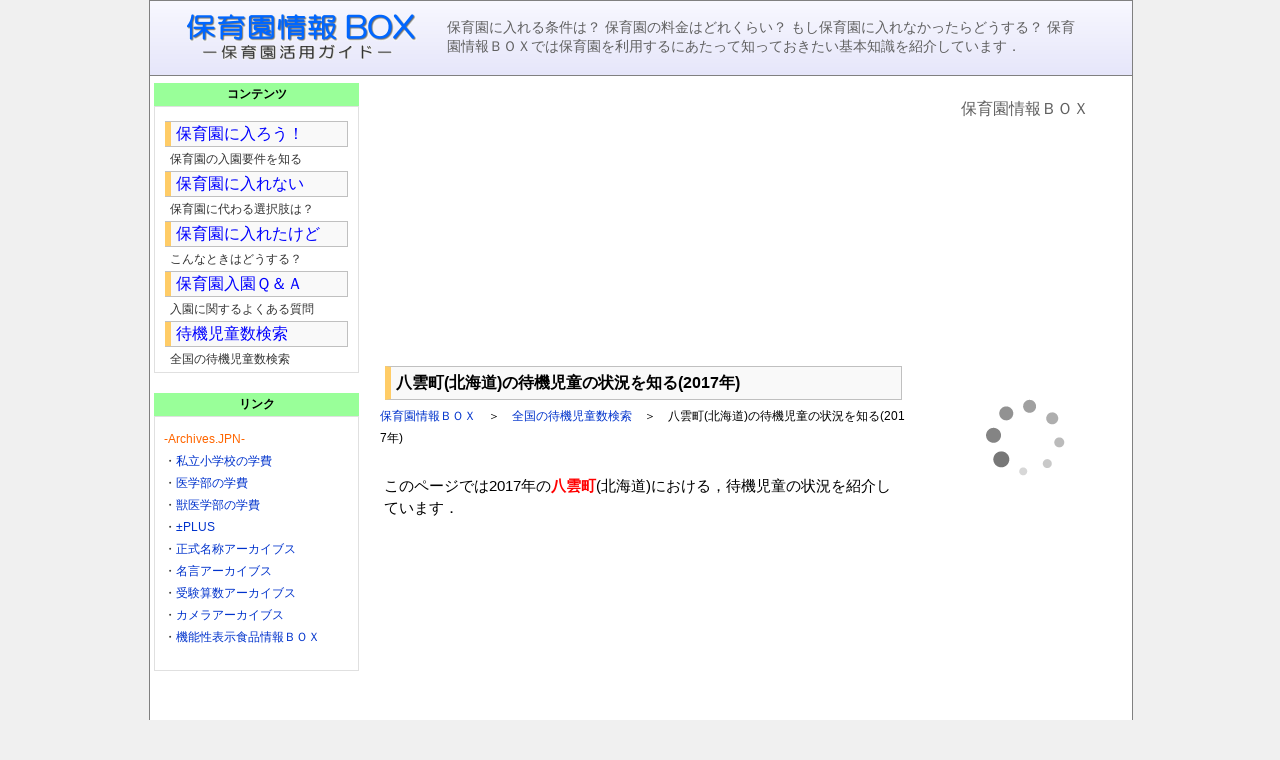

--- FILE ---
content_type: text/html; charset=UTF-8
request_url: https://hoiku.archivs.org/h/h2017.html?city=013463
body_size: 7461
content:
<!DOCTYPE html>
<html lang="ja">
<head>
<meta charset="UTF-8">
<meta http-equiv="X-UA-Compatible" content="IE=edge">
<meta name="viewport" content="width=device-width, minimum-scale=1.0, initial-scale=1.0">
<meta name="format-detection" content="telephone=no">
<link rel="preconnect" href="//googleads.g.doubleclick.net">
<link rel="preconnect" href="//stats.g.doubleclick.net">
<link rel="preconnect" href="//pagead2.googlesyndication.com">
<link rel="shortcut icon" href="//hoiku.archivs.org/hoiku.ico">
<link rel="canonical" href="https://hoiku.archivs.org/h/h2017.html?city=013463">
<title>八雲町(北海道)の待機児童の状況を知る(2017年)｜保育園情報ＢＯＸ</title>
<meta name="keywords" content="保育,待機児童,八雲町">
<style>
html,body,h1,h2,h3,h4,h5,h6,p,dl,dt,dd,table,th,tr,form {margin:0; padding:0; font-size:100%; font-weight:normal;}
img {border:0;}
.clear {clear:both;}
.clear hr {display:none;}
.font-b {color:#0000FF;}
.font-r {color:#FF0000;}
.font-o {color:#FF6600;}
.font-g {color:#008000;}
.font-gr {color:#606060;}
.font-w {color:#ffffff;}
.min {min-width:300px;}
.table-0 {border:0; border-collapse:collapse;}
.table-0 td{ border:0; border-collapse:collapse;}
ul.acordion {margin:0; padding:0;} 
ul.acordion li {list-style:none; cursor:pointer;}
ul.acordion li ul {padding-left:5px;} 
ul.acordion li ul li a {display:block;}
ul.acordion li .none-submenu{background:url('//kyuuryou.com/down2.png') no-repeat 96% 50%; background-size:15px 15px;}
ul.acordion li .active-submenu{background:url('//kyuuryou.com/up2.png') no-repeat 96% 50%; background-size:15px 15px;}
.acd1 {cursor:pointer; list-style:none; background:url('//kyuuryou.com/down2.png') no-repeat 96% 50%; background-size:15px 15px; opacity:0.6;}
.acd2 {cursor:pointer; list-style:none; background:url('//kyuuryou.com/up2.png') no-repeat 96% 50%; background-size:15px 15px; opacity:1;}
li.acdpop {display:none; list-style:none; margin:8px; padding:0 0 15px 0;}
ul.acd {margin:0; padding:0; background-color:#fff4ff;}
.icent {text-align:center;}
.bcent {margin:0 auto;}
.itop {vertical-align:top;}
.bgcolor1 {background-color:#e6e6fa;}
.bgcolor2 {background-color:#ff00ff;}
.bgcolor3 {background-color:#ccffff;}
.w20 {width:20%;}
.w99 {width:99%;}
.nav_ol {list-style-type:none; margin:0; padding:0;}
.nav_li {display:inline;}
.nowrap{white-space:nowrap;}

@media screen and (max-width:769px){
body {text-align:center; font-family:ArialMT, "Hiragino Kaku Gothic ProN", "ヒラギノ角ゴ ProN W3",Arial; -webkit-text-size-adjust:100%;}
p{margin:2px; padding:2px; font-size:100%; font-weight:normal; line-height:150%;}
A:link {color:#0033cc;}
A:visited {color:#3366CC;}
A:hover {color:#FF6633;}
tr.rowodd {background-color:#FFFFF0;}
tr.roweven {background-color:#E6E6FA;}
ol{margin:0 5px 0 15px; padding:8px; font-size:100%; font-weight:normal;}
ul{margin:0 0 0 15px; padding:8px; font-size:100%; font-weight:normal;}
.link {font-size:75%;}
input,textarea,select {font-size:16px;}

#wrap {text-align:left;}
#inner {}
#mainWrap {margin:0px;}
#mainWrapA {word-break:break-all; font-size:100%; line-height:130%;}
#side1 {margin:5px; word-break:break-all;}
#side2 {display:none;}
#sideWrap {margin:3px; word-break:break-all;}
#mainTop1 {word-break:break-all;}
#mainTop2 {width:100%;}
.topmenu {min-width:300px;}
.topmenu input {display:none;}
.topmenu label {display:block; cursor:pointer; text-shadow:1px 1px 0 #ddd; padding:5px 0; color:#444444;}
.topmenu .topmenu-content {height:0; padding:0 10px; transition-property:height,padding; transition-duration:0.8s; transition-timing-function:ease-in-out; overflow:hidden;}
.topmenu input:checked + .topmenu-content {height:auto; padding:0 10px;}

.pctop {display:none;}
.header {background-color:#e6e6fa; background:linear-gradient(#f8f8ff,#e6e6fa);}
.header1 {width:100%; float:left; margin:10px -320px 0 0;}
.header2 {width:100%; float:left;}
.menu{cursor:pointer; list-style:none;}
.popup {display:none; list-style:none;}
.aside-t {background-color:#ffe4e1; border-radius:8px; margin:5px; padding:4px 5px; font-size:small; font-family:"Hiragino Kaku Gothic ProN", "ヒラギノ角ゴ ProN W3","メイリオ",ArialMT,Arial;}

.contentsB {margin:5px; font-size:small;}
.kyou {font-weight:bold; font-size:large;}
.aside {background-color:#ffe4e1; border-radius:8px; font-size:14px; line-height:20px; font-family:"Hiragino Kaku Gothic ProN", "ヒラギノ角ゴ ProN W3","メイリオ",ArialMT,Arial;}
.aside a {display:block; padding:10px; border-radius:8px;}
.btnTop {border-radius:5px; background-color:#cbcccf; background:linear-gradient(#cbcccf,#acaeb0); font-size:80%; text-align:center; margin:5px 10px;}
.btnTop a {text-shadow:1px 1px 0 #ddd; display:block; padding:5px 0; color:#444444; text-decoration:none;}

.title {padding:15px 7px 10px 10px; margin:0 0 8px 0; background-color:#ec407a; font-size:18px; font-family:"Hiragino Kaku Gothic ProN", "ヒラギノ角ゴ ProN W3","メイリオ",ArialMT,Arial; display:block; color:#ffffff; box-shadow:0px 3px 3px rgba(0,0,0,0.5);}
.title a{text-decoration:none; position:relative; display:block; color:#ffffff;}
.title a:hover{text-decoration:none; font-weight:bold;}
.titlec {margin:2px; font-size:16px; font-weight:bold; line-height:25px; background:url('//kyuuryou.com/subtitle2.gif') no-repeat; height:25px; width:200px; padding-left:25px; color:#333333;}
.titlee {margin:5px 0 3px 1px; padding:7px 5px; background-color:#f06292; font-size:medium; color:rgba(255,255,255,0.87); text-decoration:none; box-shadow:0px 2px 2px rgba(0,0,0,0.5);}
.titlee a{position:relative; display:block; color:rgba(255,255,255,0.87);}
.list-r {margin:5px 3px; font-size:80%; line-height:16px; background:url('//kyuuryou.com/rss.png') no-repeat; background-position:2px 2px;  padding-left:16px;}

.list-d {margin:5px 5px; font-size:100%; line-height:150%; background:url('//kyuuryou.com/data.gif') no-repeat; background-position:top left;  padding-left:35px;}
.list2 {margin:8px 5px; font-size:100%; line-height:130%; border-radius:5px; text-decoration:none; background-color:#6495ed; box-shadow:1px 1px 3px rgba(0,0,0,0.6);  color:#ffffff;}
.list2 a{display:block; text-decoration:none; color:#ffffff; padding:5px 3px 5px 10px;}
.list2 a:hover{background-color:#b0c4de; color:#000000; border-radius:5px; text-shadow:none; box-shadow:none;}
.list5 {margin:5px 5px; font-size:80%; line-height:16px; background:url('//kyuuryou.com/list4.png') no-repeat; background-position:left top; padding-left:20px;}.list6 {margin:6px 5px; font-size:100%; background:url('//kyuuryou.com/list.gif') no-repeat; background-position:2px 5px; padding:3px 3px 3px 20px; border-radius:5px; text-decoration:none; background-color:#e6e6fa;}
.list6 a{display:block; text-decoration:none;}
.list6 a:hover{background-color:#b0c4de; border-radius:3px; text-decoration:none;}
.koushin {border-bottom-style:dotted; border-bottom-width:1px; border-bottom-color:#9999FF; font-size:14px; line-height:22px;}  
.sidetitle {background-color:#99ff99; font-size:12px; font-weight:bolder; padding:3px 10px; margin-top:5px; text-align:center;}
.side {color:#333333; border:solid 1px #e0e0e0; font-size:12px; font-weight:normal; line-height:140%; padding:10px 5px 5px 5px; margin-bottom:20px;}
.hr {border-bottom-style:solid; border-bottom-width:1px; border-bottom-color:#808080; margin:0 5px;}
.table-1 {border:solid 1px #333333; border-collapse:collapse; font-size:90%; margin:3px;}
.table-1 td{ border:solid 1px #333333; border-collapse:collapse;}
.table-1 th{ border:solid 1px #333333; border-collapse:collapse;}
.table-2 {border:solid 1px #dcdcdc; border-collapse:collapse; line-height:22px;}
.table-2 td{ border:solid 1px #dcdcdc; border-collapse:collapse;}
.table-2 th{ border:solid 1px #dcdcdc; border-collapse:collapse;}
.table-fix {table-layout:fixed; border-spacing:3px; border-collapse:separate;}
.tablelink {background-color:#f9f9f9;}
.tablelink a {position:relative; display:block;}
.tablelink a:hover {background-color:#000080; color:#ffffff;}
.tablelink2 {display:table;}
.tablelink2 a{display:block; text-decoration:none; position:relative; height:100%; width:100%; padding:10px 0;}
.tablelink2 a:hover{background-color:#000080; color:#ffffff;}
.sortcol {cursor:pointer; padding-right:10px; background-repeat:no-repeat; background-position:right center;}
.sortasc {background-color:#FFCCFF; background-image:url('//kyuuryou.com/up.png');}
.sortdesc {background-color:#FF99FF; background-image:url('//kyuuryou.com/down.png');}
.nosort {cursor:default;}
.sortable {font-family:"Hiragino Kaku Gothic ProN", "ヒラギノ角ゴ ProN W3","メイリオ",ArialMT,Arial;}
.sortable tr:nth-child(2n) {background-color:#f0f8ff;}
.sortable th {cursor:pointer;}

.navi {margin:3px; background-color:#f9f9f9; border-top:1px #c0c0c0 solid; border-bottom:1px #c0c0c0 solid; border-right:1px #c0c0c0 solid; text-align:left; color:#0000ff; font-size:small; font-family:"Hiragino Kaku Gothic ProN", "ヒラギノ角ゴ ProN W3","メイリオ",ArialMT,Arial;}
.navi a {color:#0000ff; position:relative; display:block; padding:3px 3px 3px 5px; text-decoration:none; border-left:6px #87cefa solid;}
.navi a:hover {color:#0000ff; border-left-color:#FFCC66; background-color:#E6E6FA; text-decoration:none;}
.navi a:visited{color:#0000ff;}

.navi2 {margin:8px 5px; background-color:#f9f9f9; border-top:1px #c0c0c0 solid; border-bottom:1px #c0c0c0 solid; border-right:1px #c0c0c0 solid; text-align:left;}
.navi2 a {color:#0000ff; font-size:16px; position:relative; display:block; padding:4px 5px; border-left:6px #FFCC66 solid; text-decoration:none;}.navi2 a:hover {color:#0000ff; border-left-color:#7CFC00; background-color:#E6E6FA; text-decoration:none;}
.navi2 a:visited {color:#0000ff;}

.navi4 {margin:4px 0 4px 0; padding:8px 25px 8px 5px; border-top:1px #eeeeee solid; border-bottom:1px #eeeeee solid; background-color:#f8bbd0; color:#311b92; text-shadow:1px 1px 0 #ddd;}
.navi4:hover {color:#000000; text-decoration:none;}

.topnavi {font-size:90%; line-height:150%; background-color:#4169e1; text-align:left; color:#ffffff; font-family:"Hiragino Kaku Gothic ProN", "ヒラギノ角ゴ ProN W3","sans-serif";}
.topnavi a{min-height:50px; color:#ffffff; padding:5px; display:block; text-decoration:none;}
.topnavi a:visited{color:#ffffff;}
.topnavi a:hover{color:#000000; border-left-color:#b0c4de; background-color:#b0c4de; text-decoration:none;}

.list-m {max-width:280px; margin:5px auto; font-size:100%; line-height:150%; border-radius:5px; text-decoration:none; background-color:#009966; background:linear-gradient(#00CC66,#009966); text-align:center; color:#ffffff; box-shadow: 2px 2px 4px rgba(0,0,0,0.4);}
.list-m a{display:block; text-decoration:none; color:#ffffff; min-height:30px; background-color:transparent;}
.list-m a:visited{color:#ffffff;}
.list-m a:hover{background-color:#b0c4de; border-radius:3px; text-decoration:none; color:#000000;}

.list-m2 {max-width:280px; margin:8px 5px; font-size:100%; line-height:130%; padding:3px; border-radius:5px; text-decoration:none; background-color:#e6e6fa;}
.list-m2 a{display:block; text-decoration:none; padding:3px 0;}
.list-m2 a:hover{background-color:#b0c4de; border-radius:3px; text-decoration:none;}

}

@media screen and (min-width:770px){
body {text-align:center; font-family:ArialMT, "Hiragino Kaku Gothic ProN", "ヒラギノ角ゴ ProN W3",Arial; background-color:#f0f0f0;letter-spacing:0;}
p{margin:2px; padding:2px; font-size:100%; font-weight:normal;}
A:link {color:#0033cc; text-decoration:none;}
A:visited {color:#3366CC; text-decoration:none;}
A:hover {color:#FF6633; text-decoration:underline;}
table {font-size:15px;}
tr.rowodd {background-color:#FFFFF0;}
tr.roweven {background-color:#E6E6FA;}
br {letter-spacing:0;}
.link {font-size:12px;}
ul.acd {background-color:#ffffff;}

#wrap {width:982px; text-align:left; margin:0 auto;}
#inner {width:982px; border-style:solid; border-width:1px; border-color:#808080; background-color:#ffffff;}
#mainWrap {width:762px; float:left;}
#mainWrapA {width:527px; float:right; margin:5px; word-break:break-all; font-size:15px; line-height:22px;}
#side1 {width:207px; float:left; margin:2px; word-break:break-all;}
#side2 {width:205px; float:right; margin:5px; word-break:break-all;}
#sideWrap {width:210px; float:right; margin:3px; word-break:break-all;}
#mainTop1 {width:100%; padding:2px;}
#mainTop2 {width:100%; padding:2px;}
.mtop {display:none;}
.header {padding:10px; background-color:#f8f8ff; background:linear-gradient(#f8f8ff,#e6e6fa); border-bottom-style:solid; border-bottom-width:1px; border-bottom-color:#808080; font-family:"Hiragino Kaku Gothic ProN", "ヒラギノ角ゴ ProN W3","メイリオ",ArialMT,Arial;}
.header1 {width:280px; float:left;}
.header2 {width:650px; float:left;}
.header3 {width:350px; float:left; margin:30px 5px auto 15px;}
.header4 {width:350px; float:right; margin:0 auto;}
.aside-t {background-color:#ffe4e1; border-radius:8px; font-size:14px; line-height:20px; padding:10px; font-family:"Hiragino Kaku Gothic ProN", "ヒラギノ角ゴ ProN W3","メイリオ",ArialMT,Arial;}
.contentsB {margin:10px; font-size:14px; line-height:18px;}
.kyou {margin:5px; font-weight:bold; font-size:18px; line-height:22px;}
.aside {background-color:#ffe4e1; border-radius:8px; font-size:14px; line-height:20px; font-family:"Hiragino Kaku Gothic ProN", "ヒラギノ角ゴ ProN W3","メイリオ",ArialMT,Arial;}
.aside a {display:block; padding:10px; border-radius:8px;}
.title {margin:5px 5px; padding:5px 5px; background-color:#f9f9f9; border-top:1px #c0c0c0 solid; border-bottom:1px #c0c0c0 solid; border-right:1px #c0c0c0 solid; text-align:left; border-left:6px #FFCC66 solid; font-size:medium; font-weight:bold; font-family:"Hiragino Kaku Gothic ProN", "ヒラギノ角ゴ ProN W3","メイリオ",ArialMT,Arial;}
.title a {display:block;}
.titlec {margin:2px; font-size:16px; font-weight:bold; line-height:25px; background:url('//kyuuryou.com/subtitle2.gif') no-repeat; height:25px;  padding-left:15px; color:#333333;}
.titlee {margin:5px 5px 2px 5px; padding:4px 5px; background-color:#f9f9f9; border-top:1px #c0c0c0 solid; border-bottom:1px #c0c0c0 solid; border-right:1px #c0c0c0 solid; text-align:left; border-left:6px #7CFC00 solid; font-size:medium;}
.list2 {margin:5px 5px; font-size:100%; line-height:16px; background:url('//kyuuryou.com/list.png') no-repeat; background-position:left top; padding-left:20px;}
.list-r {margin:3px 3px; font-size:80%; line-height:16px; background:url('//kyuuryou.com/rss.png') no-repeat; background-position:left top; padding-left:14px;}
.list-d {margin:5px 5px; font-size:15px; line-height:18px; background:url('//kyuuryou.com/data.gif') no-repeat; background-position:top left; padding-left:35px;}
.list5 {margin:5px 5px; font-size:80%; line-height:16px; background:url('//kyuuryou.com/list4.png') no-repeat; background-position:left top; padding-left:20px;}
.list6 {margin:6px 5px; font-size:100%; background:url('//kyuuryou.com/list.gif') no-repeat; background-position:2px 5px; padding:3px 3px 3px 20px; border-radius:5px; text-decoration:none; background-color:#e6e6fa;}
.list6 a {display:block; text-decoration:none;}
.list6 a:hover {background-color:#b0c4de; border-radius:3px; text-decoration:none;}

.koushin {border-bottom-style:dotted; border-bottom-width:1px; border-bottom-color:#9999FF; font-size:14px; line-height:22px;}

.sidetitle {background-color:#99ff99; font-size:12px; font-weight:bolder; padding:3px 10px; margin-top:5px; margin-left:2px; text-align:center; font-family:"Hiragino Kaku Gothic ProN", "ヒラギノ角ゴ ProN W3","メイリオ",ArialMT,Arial;}

.side {color:#333333; border:solid 1px #e0e0e0; font-size:12px; font-weight:normal; line-height:140%; padding:10px 5px 5px 5px; margin-bottom:20px; margin-left:2px;}

.hr {border-bottom-style:solid; border-bottom-width:1px; border-bottom-color:#808080; margin:0 10px;}

.table-1 {border:solid 1px #333333; border-collapse:collapse; line-height:22px; font-size:100%;}
.table-1 td{border:solid 1px #333333; border-collapse:collapse;}
.table-1 th{border:solid 1px #333333; border-collapse:collapse;}
.table-2 {border:solid 1px #dcdcdc; border-collapse:collapse; line-height:22px; font-family:"Hiragino Kaku Gothic ProN", "ヒラギノ角ゴ ProN W3","メイリオ",ArialMT,Arial;}
.table-2 td{border:solid 1px #dcdcdc; border-collapse:collapse;}
.table-2 th{border:solid 1px #dcdcdc; border-collapse:collapse;}
.tablelink {background-color:#f9f9f9; padding:0px;}
.tablelink a {position:relative; display:block;}
.tablelink a:hover {background-color:#000080; color:#ffffff;}
.tablelink2 a {position:relative; display:block;}
.tablelink2 a:hover {background-color:#000080; color:#ffffff;}
.sortcol {cursor:pointer; padding-right:10px; background-repeat:no-repeat; background-position:right center;}
.sortasc {background-color:#FFCCFF; background-image:url('//kyuuryou.com/up.png');}
.sortdesc {background-color:#FF99FF; background-image:url('//kyuuryou.com/down.png');}
.nosort {cursor:default;}
.sortable tr:nth-child(2n) {background-color:#f0f8ff;}
.sortable th {cursor:pointer;}

.navi {margin:3px; background-color:#f9f9f9; border-top:1px #c0c0c0 solid; border-bottom:1px #c0c0c0 solid; border-right:1px #c0c0c0 solid; text-align:left; color:#0000ff; font-size:80%;}
.navi a {color:#0000ff; font-family:"Hiragino Kaku Gothic ProN", "ヒラギノ角ゴ ProN W3","メイリオ",ArialMT,Arial; position:relative; display:block; padding:3px 3px 3px 5px; border-left:6px #87cefa solid;}
.navi a:hover {color:#0000ff; border-left-color:#FFCC66; background-color:#E6E6FA; text-decoration:none;}
.navi a:visited {color:#0000ff;}
.navi2 {margin:4px 5px; background-color:#f9f9f9; border-top:1px #c0c0c0 solid; border-bottom:1px #c0c0c0 solid; border-right:1px #c0c0c0 solid; text-align:left;}
.navi2 a {color:#0000ff; font-size:16px; font-family:"Hiragino Kaku Gothic ProN", "ヒラギノ角ゴ ProN W3","メイリオ",ArialMT,Arial; position:relative; display:block; padding:4px 5px; border-left:6px #FFCC66 solid;}
.navi2 a:hover {color:#0000ff; border-left-color:#7CFC00; background-color:#E6E6FA; text-decoration:none;}
.navi2 a:visited {color:#0000ff;}

.navi4 {font-family:"Hiragino Kaku Gothic ProN", "ヒラギノ角ゴ ProN W3","メイリオ",ArialMT,Arial; margin:4px 15px 4px 10px; padding:3px 20px 3px 7px; border-top:1px #c0c0c0 solid; border-bottom:1px #c0c0c0 solid; border-right:1px #c0c0c0 solid; text-align:left; color:#0000ff; border-left:6px #87CEFA solid;}
.navi4:hover {color:#0000ff; border-left-color:#FFCC66; text-decoration:none;}

.list-m2 {max-width:280px; margin:8px 5px; font-size:100%; line-height:120%; padding:3px; border-radius:5px; text-decoration:none; background-color:#e6e6fa;}
.list-m2 a{display:block; text-decoration:none; padding:3px 0;}
.list-m2 a:hover{background-color:#b0c4de; border-radius:3px; text-decoration:none;}

.topnavi {font-size:90%; line-height:150%; background-color:#6666FF; text-align:left; color:#ffffff; font-family:"Hiragino Kaku Gothic ProN", "ヒラギノ角ゴ ProN W3","sans-serif";}
.topnavi a{min-height:40px; color:#ffffff; padding:5px; display:block; text-decoration:none;}
.topnavi a:visited{color:#ffffff;}
.topnavi a:hover{color:#000000; border-left-color:#b0c4de; background-color:#b0c4de; text-decoration:none;}

}
</style>
</head>
<body>
<div id="wrap">
<div id="inner">
<header>
<div class="header">
<div class="header1 icent">
<a href="//hoiku.archivs.org/" onFocus="this.blur()"><img src="//hoiku.archivs.org/logo_h.gif" width="240" alt="保育園情報ＢＯＸ"></a>
</div>
<div class="clear mtop"><hr/></div>
<div class="header2">
<p style="margin:5px; font-size:90%;color:#606060;">保育園に入れる条件は？&nbsp;保育園の料金はどれくらい？&nbsp;もし保育園に入れなかったらどうする？&nbsp;保育園情報ＢＯＸでは保育園を利用するにあたって知っておきたい基本知識を紹介しています．</p>
</div>
<div class="clear"><hr/></div>
</div>
</header><!-- google_ad_section_start -->
<div id="mainWrap">
<div id="mainWrapA">
<article>
<div align="center" class="pctop icent">
<script async src="//pagead2.googlesyndication.com/pagead/js/adsbygoogle.js"></script>
<!-- hoiku-link2 -->
<ins class="adsbygoogle"
     style="display:block"
     data-ad-client="ca-pub-5004117186409251"
     data-ad-slot="9704529569"
     data-ad-format="link"></ins>
<script>
(adsbygoogle = window.adsbygoogle || []).push({});
</script>
</div>
<h1 class="title">八雲町(北海道)の待機児童の状況を知る(2017年)</h1>

<nav class="link"><ol style="list-style-type:none; margin:0; padding:0;"><li style="display:inline;"><a href="//hoiku.archivs.org/">保育園情報ＢＯＸ</a>　＞　</li><li style="display:inline;"><a href="//hoiku.archivs.org/taiki.html">全国の待機児童数検索</a>　＞　</li><li style="display:inline;">八雲町(北海道)の待機児童の状況を知る(2017年)</li></ol></nav>
<br>
<p>このページでは2017年の<strong class="font-r">八雲町</strong>(北海道)における，待機児童の状況を紹介しています．</p>
<br>

<script async src="//pagead2.googlesyndication.com/pagead/js/adsbygoogle.js"></script>
<ins class="adsbygoogle"
     style="display:block; text-align:center;"
     data-ad-layout="in-article"
     data-ad-format="fluid"
     data-ad-client="ca-pub-5004117186409251"
     data-ad-slot="2136352254"></ins>
<script>
     (adsbygoogle = window.adsbygoogle || []).push({});
</script>
<br>
<h2 class="titlee">八雲町の待機児童数</h2>
<br>
<p>2017年4月1日時点の八雲町の待機児童数は次の通りです．</p>
<br>

<div align="center">
<table class="table-1 min">
<tr align="center" bgcolor="#ffff99"><td>八雲町(北海道)</td><td>2017/4/1</td></tr>
<tr align="center"><td>待機児童数</td><td><b>0人</b></td></tr>
<tr align="center"><td>全国順位</td><td><strong class="font-r">―位</strong>(420自治体中)</td></tr>
</table>
</div>
<br>
<p>※全国順位は待機児童が1人以上いる420自治体の中での「待機児童が多い順」の順位です．(待機児童が0人の場合「―位」と表示されます)</p>
<br>
<div class="list2"><a href="//hoiku.archivs.org/taiki-r2017.html">待機児童数ランキング(2017年)</a></div>
<br>
<h2 class="titlee">八雲町の保育所事情の詳細</h2>
<br>
<p>八雲町の保育所等の利用状況の詳細は次の通りです．</p>
<br>

<div align="center">
<table class="table-1 min">
<tr align="center" bgcolor="#ffff99"><td>八雲町(北海道)</td><td>2017/4/1</td></tr>
<tr align="center" bgcolor="#CCFFFF"><td>申込者数</td><td><b>249人</b></td></tr>
<tr align="center"><td>保育所を利用している者</td><td>246人</td></tr>
<tr align="center"><td>幼保連携型認定こども園を利用している者</td><td>0人</td></tr>
<tr align="center"><td>幼稚園型認定こども園等を利用している者</td><td>0人</td></tr>
<tr align="center"><td>地域型保育事業を利用している者</td><td>0人</td></tr>
<tr align="center"><td>特例保育等を利用している者</td><td>0人</td></tr>
<tr align="center"><td>地方単独事業を利用している者</td><td>0人</td></tr>
<tr align="center"><td>育児休業中の者</td><td>0人</td></tr>
<tr align="center"><td>特定の保育園等のみ希望している者</td><td>3人</td></tr>
<tr align="center"><td>求職活動を休止している者</td><td>0人</td></tr>
<tr align="center" bgcolor="#CCFFFF"><td>待機児童</td><td><b>0人</b></td></tr>
</table>
</div>
<br>
<h2 class="titlee">八雲町の待機児童解消加速化計画(2013～2017年度)</h2>
<br>
<p>なし</p>
<br>

<h2 class="titlee">八雲町の人口等のデータ</h2>
<br>
<p>国勢調査(2015年度)に基づく，八雲町の人口等のデータは次の通りです．</p>
<br>


<div align="center">
<table class="table-1 min">
<tr align="center" bgcolor="#ffff99"><td style="width:25%;">項目</td><td>八雲町<br>(北海道)</td><td>全国順位</td><td>全国値</td></tr>
<tr align="center"><td>人口</td><td><b>17,252</b>人</td><td>1,012位</td><td>127,094,745人</td></tr>
<tr align="center"><td>15歳未満人口</td><td><b>1,967</b>人</td><td>1,021位</td><td>15,886,810人</td></tr>
<tr align="center"><td>15歳未満人口比率</td><td><b>11.42</b>％</td><td>1,038位</td><td>12.64％</td></tr>
<tr align="center"><td>人口密度<br>(人/km<sup>2</sup>)</td><td><b>18</b></td><td>1,569位</td><td>341</td></tr>
<tr align="center"><td>平均年齢</td><td><b>49.80</b>歳</td><td>804位</td><td>46.40歳</td></tr>
<tr align="center"><td>2010年から2015年の人口増減率</td><td><b>▲ 8.70</b>％</td><td>1,410位</td><td>▲0.75％</td></tr>
</table>
</div>
<br>
<p>※全国順位は全国1,741自治体の中での"<b>数値の高い順</b>"の順位です．データが存在しない場合「―」と表示されます．</p>

<br>
<br>
<div align="center">
<style>
.hoiku-under2 { width: 300px; height: 250px; }
@media(min-width: 340px) { .hoiku-under2 { width: 336px; height: 280px; } }
</style>
<script async src="//pagead2.googlesyndication.com/pagead/js/adsbygoogle.js"></script>
<!-- hoiku-under2 -->
<ins class="adsbygoogle hoiku-under2"
     style="display:inline-block"
     data-ad-client="ca-pub-5004117186409251"
     data-ad-slot="6217964364"></ins>
<script>
(adsbygoogle = window.adsbygoogle || []).push({});
</script>
</div>
<br>

<p>参考：</p>
<p>・<a href="http://www.mhlw.go.jp/stf/houdou/0000176137.html">保育所等関連状況取りまとめ(平成29年４月１日)及び「待機児童解消加速化プラン」集計結果を公表｜厚生労働省</a></p>
<br>

</article>
<!-- google_ad_section_end -->
</div><!-- /mainWrapA -->
<aside>
<div id="side1">
<div class="sidetitle">
コンテンツ
</div><!-- /sidetitle -->
<div class="side">
<h3 class="navi2"><a href="//hoiku.archivs.org/#01" title="保育園に入ろう！">保育園に入ろう！</a></h3>
<img src="list2.gif" alt="" align="absmiddle" hspace="5">保育園の入園要件を知る<br>
<h3 class="navi2"><a href="//hoiku.archivs.org/#02" title="保育園に入れない">保育園に入れない</a></h3>
<img src="list2.gif" alt="" align="absmiddle" hspace="5">保育園に代わる選択肢は？<br>
<h3 class="navi2"><a href="//hoiku.archivs.org/#03" title="保育所に入れたけど">保育園に入れたけど</a></h3>
<img src="list2.gif" alt="" align="absmiddle" hspace="5">こんなときはどうする？<br>
<h3 class="navi2"><a href="//hoiku.archivs.org/007.html" title="保育園入園Ｑ＆Ａ">保育園入園Ｑ＆Ａ</a></h3>
<img src="list2.gif" alt="" align="absmiddle" hspace="5">入園に関するよくある質問<br>
<h3 class="navi2"><a href="//hoiku.archivs.org/taiki.html" title="全国の待機児童数検索">待機児童数検索</a></h3>
<img src="list2.gif" alt="" align="absmiddle" hspace="5">全国の待機児童数検索<br>
</div>

<div class="sidetitle">
リンク
</div><!-- /sidetitle -->
<div class="side">
<p class="font-o">-Archives.JPN-</p>
<p>・<a href="https://gakuhi1.archivs.org/">私立小学校の学費</a></p>
<p>・<a href="http://archives.jpn.org/igaku/">医学部の学費</a></p>
<p>・<a href="http://archives.jpn.org/juigaku/">獣医学部の学費</a></p>
<p>・<a href="http://archives.jpn.org/plus/">±PLUS</a></p>
<p>・<a href="http://archives.jpn.org/name/">正式名称アーカイブス</a></p>
<p>・<a href="http://archives.jpn.org/meigen/">名言アーカイブス</a></p>
<p>・<a href="http://arithmetic.archivs.org/">受験算数アーカイブス</a></p>
<p>・<a href="http://archives.jpn.org/camera/">カメラアーカイブス</a></p>
<p>・<a href="http://archives.jpn.org/kinousei/">機能性表示食品情報ＢＯＸ</a></p>
<br>
</div>
<br>

<div align="center">
<style>
.hoiku-side2 { width: 300px; height: 250px; }
@media(min-width: 340px) { .hoiku-side2 { width: 336px; height: 280px; } }
@media(min-width: 800px) { .hoiku-side2 { width: 160px; height: 600px; } }
</style>
<script async src="//pagead2.googlesyndication.com/pagead/js/adsbygoogle.js"></script>
<!-- HOIKU-SIDE2 -->
<ins class="adsbygoogle hoiku-side2"
     style="display:inline-block"
     data-ad-client="ca-pub-5004117186409251"
     data-ad-slot="6181585168"></ins>
<script>
(adsbygoogle = window.adsbygoogle || []).push({});
</script>
</div>

<br>
<!-- /side --></div><!-- /side1 -->
</aside>
<div class="clear"><hr /></div>  
</div><!-- /mainWrap -->
<aside>
<div id="side2">
<br>
<div align="center" class="font-gr">保育園情報ＢＯＸ</div>
<br>
<div align="center">
<!-- Rakuten Widget FROM HERE --><script type="text/javascript">rakuten_design="slide";rakuten_affiliateId="0f1cd079.33e9a344.0f1cd289.f1840d89";rakuten_items="ranking";rakuten_genreId="111102";rakuten_size="160x600";rakuten_target="_blank";rakuten_theme="gray";rakuten_border="off";rakuten_auto_mode="off";rakuten_genre_title="off";rakuten_recommend="on";rakuten_ver="20100708";</script><script type="text/javascript" src="//xml.affiliate.rakuten.co.jp/widget/js/rakuten_widget.js"></script><!-- Rakuten Widget TO HERE -->
</div>

<br></div><!-- /side2 -->
</aside>
<div class="clear"><hr /></div>
</div><!-- /inner -->
<div class="link" align="center">(C) 2011 Archivs.org All Rights Reserved
<br>E-mail：<span class="font-b">hoiku＠archivs.org</span>
<br><a href="//hoiku.archivs.org/site.html">プライバシーポリシー</a></div>
<script>
  (function(i,s,o,g,r,a,m){i['GoogleAnalyticsObject']=r;i[r]=i[r]||function(){
  (i[r].q=i[r].q||[]).push(arguments)},i[r].l=1*new Date();a=s.createElement(o),
  m=s.getElementsByTagName(o)[0];a.async=1;a.src=g;m.parentNode.insertBefore(a,m)
  })(window,document,'script','//www.google-analytics.com/analytics.js','ga');

  ga('create', 'UA-21138093-15', 'archivs.org');
  ga('send', 'pageview');

</script>
</div><!-- /Wrap -->
</body>
</html>


--- FILE ---
content_type: text/html; charset=utf-8
request_url: https://www.google.com/recaptcha/api2/aframe
body_size: 269
content:
<!DOCTYPE HTML><html><head><meta http-equiv="content-type" content="text/html; charset=UTF-8"></head><body><script nonce="6SL9Vt32kzBJEgAa2LZpWg">/** Anti-fraud and anti-abuse applications only. See google.com/recaptcha */ try{var clients={'sodar':'https://pagead2.googlesyndication.com/pagead/sodar?'};window.addEventListener("message",function(a){try{if(a.source===window.parent){var b=JSON.parse(a.data);var c=clients[b['id']];if(c){var d=document.createElement('img');d.src=c+b['params']+'&rc='+(localStorage.getItem("rc::a")?sessionStorage.getItem("rc::b"):"");window.document.body.appendChild(d);sessionStorage.setItem("rc::e",parseInt(sessionStorage.getItem("rc::e")||0)+1);localStorage.setItem("rc::h",'1769470560378');}}}catch(b){}});window.parent.postMessage("_grecaptcha_ready", "*");}catch(b){}</script></body></html>

--- FILE ---
content_type: text/plain
request_url: https://www.google-analytics.com/j/collect?v=1&_v=j102&a=1125059740&t=pageview&_s=1&dl=https%3A%2F%2Fhoiku.archivs.org%2Fh%2Fh2017.html%3Fcity%3D013463&ul=en-us%40posix&dt=%E5%85%AB%E9%9B%B2%E7%94%BA(%E5%8C%97%E6%B5%B7%E9%81%93)%E3%81%AE%E5%BE%85%E6%A9%9F%E5%85%90%E7%AB%A5%E3%81%AE%E7%8A%B6%E6%B3%81%E3%82%92%E7%9F%A5%E3%82%8B(2017%E5%B9%B4)%EF%BD%9C%E4%BF%9D%E8%82%B2%E5%9C%92%E6%83%85%E5%A0%B1%EF%BC%A2%EF%BC%AF%EF%BC%B8&sr=1280x720&vp=1280x720&_u=IEBAAAABAAAAACAAI~&jid=636478694&gjid=78938053&cid=268682065.1769470559&tid=UA-21138093-15&_gid=495761598.1769470559&_r=1&_slc=1&z=386021749
body_size: -451
content:
2,cG-1QRMCFYJMW